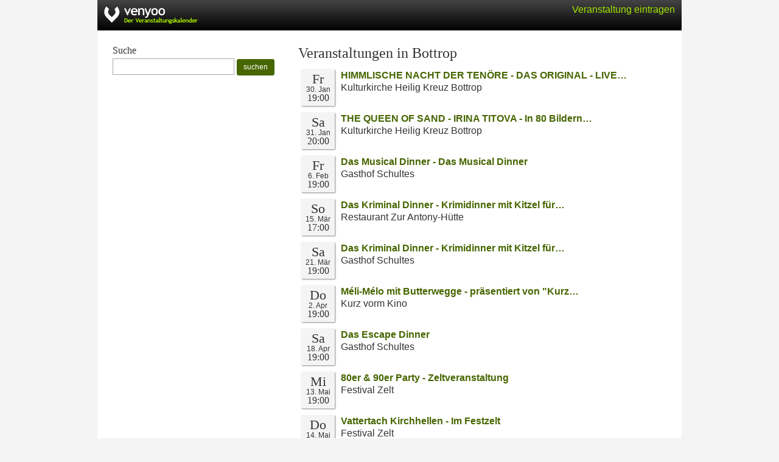

--- FILE ---
content_type: text/html; charset=UTF-8
request_url: https://venyoo.de/Bottrop
body_size: 1899
content:
<!DOCTYPE html> <html lang="de"> <head> <title>Veranstaltungen in Bottrop</title> <meta http-equiv="Content-type" content="text/html; charset=UTF-8"/> <meta name="viewport" content="width=device-width, initial-scale=1.0"/> <meta name="description" content="venyoo - Der Veranstaltungskalender: Alle Veranstaltungen in Bottrop."/> <meta name="robots" content="noodp, noydir" /> <link rel="icon" href="https://cdn.venyoo.com/favicon.ico"/> <link rel="icon" sizes="196x196" href="https://cdn.venyoo.com/img/icon_196x196.png"/> <link rel="apple-touch-icon" sizes="152x152" href="https://cdn.venyoo.com/img/icon_152x152.png"/> <link rel="stylesheet" type="text/css" href="https://cdn.venyoo.com/css/venyoo.css" /> <script data-ad-client="ca-pub-5027445845028620" async src="https://pagead2.googlesyndication.com/pagead/js/adsbygoogle.js"></script> <script> function readCookie(key) { var result; return (result = new RegExp('(?:^|; )' + encodeURIComponent(key) + '=([^;]*)').exec(document.cookie)) ? (result[1]) : null; } </script> </head> <body> <div id="center"> <div id="page"> <div id="header" class="page"> <a href="/" id="logo" class="logo_de"></a> <div class="login" id="loginstatus"></div> </div> <div id="content"> <style> .col_600 { padding:5px; overflow:hidden; } .col_300 { padding:5px; float:left; width:310px; } @media (max-width: 700px) { .col_600 { float: left; } .col_300 { float:left; width:100%; } } </style> <div class="col_300"> <form method="GET" action="https://venyoo.de/search" accept-charset="UTF-8"> <h4>Suche</h4> <p> <input style="height: 27px; width:200px; min-width:200px;" name="q" type="text" value=""> <button type="submit" class="btn btn-sm btn-primary" style="height: 27px; line-height:100%; "> suchen </button> </p> </form> </div> <div class="col_600"> <h2> Veranstaltungen in Bottrop </h2> <div class="evd_list_wrap"> <div class="evd_list"> <div class="evd_datebox"> <div class="evd_weekday"> Fr </div> <div class="evd_date"> 30. Jan </div> <div class="evd_time evd_time_de_DE">19:00</div> </div> <div class="evd_title"> <a href="https://venyoo.de/veranstaltung/s3286724-himmlische-nacht-der-tenoere-das-original-live-und-ohne-technische-verstaerkung"> HIMMLISCHE NACHT DER TEN&Ouml;RE - DAS ORIGINAL - LIVE&hellip; </a> </div> <div class="evd_description"> Kulturkirche Heilig Kreuz Bottrop<br/> </div> </div> <div class="evd_list"> <div class="evd_datebox"> <div class="evd_weekday"> Sa </div> <div class="evd_date"> 31. Jan </div> <div class="evd_time evd_time_de_DE">20:00</div> </div> <div class="evd_title"> <a href="https://venyoo.de/veranstaltung/s3287312-the-queen-of-sand-irina-titova-in-80-bildern-um-die-welt"> THE QUEEN OF SAND - IRINA TITOVA - In 80 Bildern&hellip; </a> </div> <div class="evd_description"> Kulturkirche Heilig Kreuz Bottrop<br/> </div> </div> <div class="evd_list"> <div class="evd_datebox"> <div class="evd_weekday"> Fr </div> <div class="evd_date"> 6. Feb </div> <div class="evd_time evd_time_de_DE">19:00</div> </div> <div class="evd_title"> <a href="https://venyoo.de/veranstaltung/s3257080-das-musical-dinner-das-musical-dinner"> Das Musical Dinner - Das Musical Dinner </a> </div> <div class="evd_description"> Gasthof Schultes<br/> </div> </div> <div class="evd_list"> <div class="evd_datebox"> <div class="evd_weekday"> So </div> <div class="evd_date"> 15. M&auml;r </div> <div class="evd_time evd_time_de_DE">17:00</div> </div> <div class="evd_title"> <a href="https://venyoo.de/veranstaltung/s3190795-das-kriminal-dinner-krimidinner-mit-kitzel-fuer-nerven-und-gaumen"> Das Kriminal Dinner - Krimidinner mit Kitzel f&uuml;r&hellip; </a> </div> <div class="evd_description"> Restaurant Zur Antony-H&uuml;tte<br/> </div> </div> <div class="evd_list"> <div class="evd_datebox"> <div class="evd_weekday"> Sa </div> <div class="evd_date"> 21. M&auml;r </div> <div class="evd_time evd_time_de_DE">19:00</div> </div> <div class="evd_title"> <a href="https://venyoo.de/veranstaltung/s3257081-das-kriminal-dinner-krimidinner-mit-kitzel-fuer-nerven-und-gaumen"> Das Kriminal Dinner - Krimidinner mit Kitzel f&uuml;r&hellip; </a> </div> <div class="evd_description"> Gasthof Schultes<br/> </div> </div> <div class="evd_list"> <div class="evd_datebox"> <div class="evd_weekday"> Do </div> <div class="evd_date"> 2. Apr </div> <div class="evd_time evd_time_de_DE">19:00</div> </div> <div class="evd_title"> <a href="https://venyoo.de/veranstaltung/s3322462-meli-melo-mit-butterwegge-praesentiert-von-kurz-vorm-kino"> M&eacute;li-M&eacute;lo mit Butterwegge - pr&auml;sentiert von &quot;Kurz&hellip; </a> </div> <div class="evd_description"> Kurz vorm Kino<br/> </div> </div> <div class="evd_list"> <div class="evd_datebox"> <div class="evd_weekday"> Sa </div> <div class="evd_date"> 18. Apr </div> <div class="evd_time evd_time_de_DE">19:00</div> </div> <div class="evd_title"> <a href="https://venyoo.de/veranstaltung/s3175272-das-escape-dinner"> Das Escape Dinner </a> </div> <div class="evd_description"> Gasthof Schultes<br/> </div> </div> <div class="evd_list"> <div class="evd_datebox"> <div class="evd_weekday"> Mi </div> <div class="evd_date"> 13. Mai </div> <div class="evd_time evd_time_de_DE">19:00</div> </div> <div class="evd_title"> <a href="https://venyoo.de/veranstaltung/s3318181-80er-90er-party-zeltveranstaltung"> 80er &amp; 90er Party - Zeltveranstaltung </a> </div> <div class="evd_description"> Festival Zelt<br/> </div> </div> <div class="evd_list"> <div class="evd_datebox"> <div class="evd_weekday"> Do </div> <div class="evd_date"> 14. Mai </div> <div class="evd_time evd_time_de_DE">12:00</div> </div> <div class="evd_title"> <a href="https://venyoo.de/veranstaltung/s3318936-vattertach-kirchhellen-im-festzelt"> Vattertach Kirchhellen - Im Festzelt </a> </div> <div class="evd_description"> Festival Zelt<br/> </div> </div> <div class="evd_list"> <div class="evd_datebox"> <div class="evd_weekday"> Sa </div> <div class="evd_date"> 16. Mai </div> <div class="evd_time evd_time_de_DE">16:00</div> </div> <div class="evd_title"> <a href="https://venyoo.de/veranstaltung/s3318133-mallorca-festival-kirchhellen-zeltveranstaltung"> Mallorca Festival Kirchhellen - Zeltveranstaltung </a> </div> <div class="evd_description"> Festival Zelt<br/> </div> </div> <div class="evd_list"> <div class="evd_datebox"> <div class="evd_weekday"> So </div> <div class="evd_date"> 17. Mai </div> <div class="evd_time evd_time_de_DE">17:00</div> </div> <div class="evd_title"> <a href="https://venyoo.de/veranstaltung/s3190800-das-kriminal-dinner-krimidinner-mit-kitzel-fuer-nerven-und-gaumen"> Das Kriminal Dinner - Krimidinner mit Kitzel f&uuml;r&hellip; </a> </div> <div class="evd_description"> Restaurant Zur Antony-H&uuml;tte<br/> </div> </div> <div class="evd_list"> <div class="evd_datebox"> <div class="evd_weekday"> Sa </div> <div class="evd_date"> 5. Sep </div> <div class="evd_time evd_time_de_DE">19:00</div> </div> <div class="evd_title"> <a href="https://venyoo.de/veranstaltung/s3324931-comedybaustelle"> Comedybaustelle </a> </div> <div class="evd_description"> Seepe Baubedarf<br/> </div> </div> <div class="evd_list"> <div class="evd_datebox"> <div class="evd_weekday"> Sa </div> <div class="evd_date"> 12. Sep </div> <div class="evd_time evd_time_de_DE">19:00</div> </div> <div class="evd_title"> <a href="https://venyoo.de/veranstaltung/s3324979-sommer-mitsingabend"> Sommer-Mitsingabend </a> </div> <div class="evd_description"> Seepe Baubedarf<br/> </div> </div> </div> </div> <div class="col_600"> <form action="/embed?c=Bottrop" method="POST"> <button class="btn btn-sm btn-default" type="submit">Veranstaltungen auf meiner Website einbinden</button> </form> </div> </div> </div> <div id="footer"> <form method="get" action="/veranstaltungskalender"> <button type="submit" class="textlink">Alle Veranstaltungen</button> </form> <form method="get" action="/static/calendar"> <button type="submit" class="textlink">Veranstaltungskalender einbinden</button> </form> <form method="get" action="/static/veranstalter"> <button type="submit" class="textlink">Veranstaltung ver&ouml;ffentlichen</button> </form> <form method="get" action="/static/impressum"> <button type="submit" class="textlink">Impressum</button> </form> </div> </div> <script> if(readCookie('login') || readCookie('venyoo-live')) { document.getElementById('loginstatus').innerHTML = '<a href="/home"> Mein venyoo</a>'; } else { document.getElementById('loginstatus').innerHTML = '<a class="guest" href="/static/veranstalter">Veranstaltung eintragen</a>'; } </script> </body> </html>

--- FILE ---
content_type: text/html; charset=utf-8
request_url: https://www.google.com/recaptcha/api2/aframe
body_size: 268
content:
<!DOCTYPE HTML><html><head><meta http-equiv="content-type" content="text/html; charset=UTF-8"></head><body><script nonce="Y5QPGfY0jVna93jg_FdHAg">/** Anti-fraud and anti-abuse applications only. See google.com/recaptcha */ try{var clients={'sodar':'https://pagead2.googlesyndication.com/pagead/sodar?'};window.addEventListener("message",function(a){try{if(a.source===window.parent){var b=JSON.parse(a.data);var c=clients[b['id']];if(c){var d=document.createElement('img');d.src=c+b['params']+'&rc='+(localStorage.getItem("rc::a")?sessionStorage.getItem("rc::b"):"");window.document.body.appendChild(d);sessionStorage.setItem("rc::e",parseInt(sessionStorage.getItem("rc::e")||0)+1);localStorage.setItem("rc::h",'1768970342640');}}}catch(b){}});window.parent.postMessage("_grecaptcha_ready", "*");}catch(b){}</script></body></html>